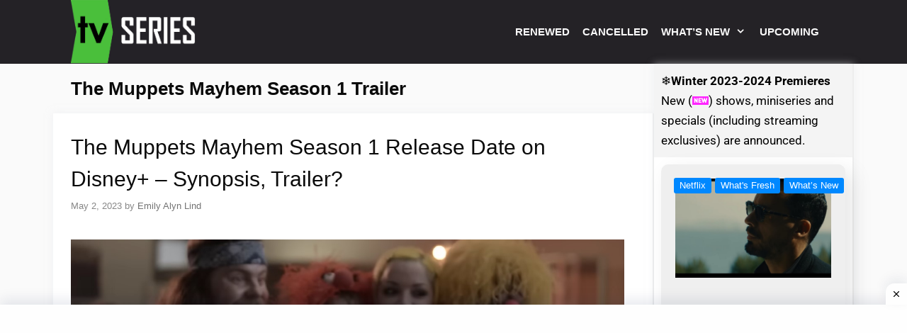

--- FILE ---
content_type: text/html; charset=utf-8
request_url: https://www.google.com/recaptcha/api2/aframe
body_size: 267
content:
<!DOCTYPE HTML><html><head><meta http-equiv="content-type" content="text/html; charset=UTF-8"></head><body><script nonce="voa07VaGVIq2MISS0QkSew">/** Anti-fraud and anti-abuse applications only. See google.com/recaptcha */ try{var clients={'sodar':'https://pagead2.googlesyndication.com/pagead/sodar?'};window.addEventListener("message",function(a){try{if(a.source===window.parent){var b=JSON.parse(a.data);var c=clients[b['id']];if(c){var d=document.createElement('img');d.src=c+b['params']+'&rc='+(localStorage.getItem("rc::a")?sessionStorage.getItem("rc::b"):"");window.document.body.appendChild(d);sessionStorage.setItem("rc::e",parseInt(sessionStorage.getItem("rc::e")||0)+1);localStorage.setItem("rc::h",'1769700822613');}}}catch(b){}});window.parent.postMessage("_grecaptcha_ready", "*");}catch(b){}</script></body></html>